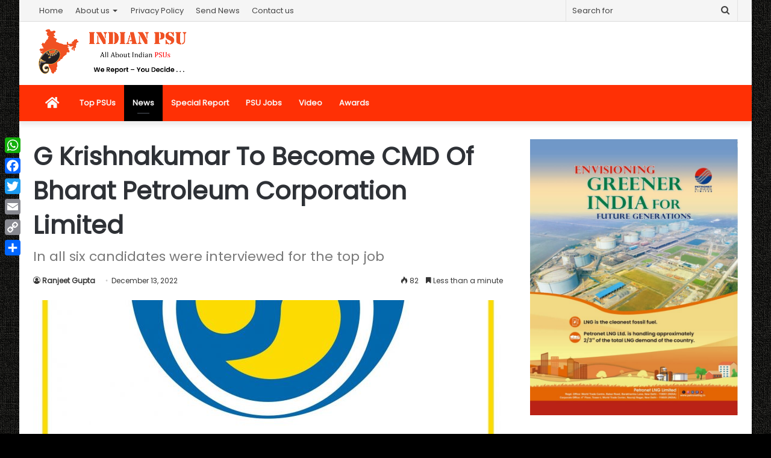

--- FILE ---
content_type: text/html; charset=utf-8
request_url: https://www.google.com/recaptcha/api2/aframe
body_size: 248
content:
<!DOCTYPE HTML><html><head><meta http-equiv="content-type" content="text/html; charset=UTF-8"></head><body><script nonce="x8QcaVf1fEtWtmp-qC5u1Q">/** Anti-fraud and anti-abuse applications only. See google.com/recaptcha */ try{var clients={'sodar':'https://pagead2.googlesyndication.com/pagead/sodar?'};window.addEventListener("message",function(a){try{if(a.source===window.parent){var b=JSON.parse(a.data);var c=clients[b['id']];if(c){var d=document.createElement('img');d.src=c+b['params']+'&rc='+(localStorage.getItem("rc::a")?sessionStorage.getItem("rc::b"):"");window.document.body.appendChild(d);sessionStorage.setItem("rc::e",parseInt(sessionStorage.getItem("rc::e")||0)+1);localStorage.setItem("rc::h",'1769144577804');}}}catch(b){}});window.parent.postMessage("_grecaptcha_ready", "*");}catch(b){}</script></body></html>